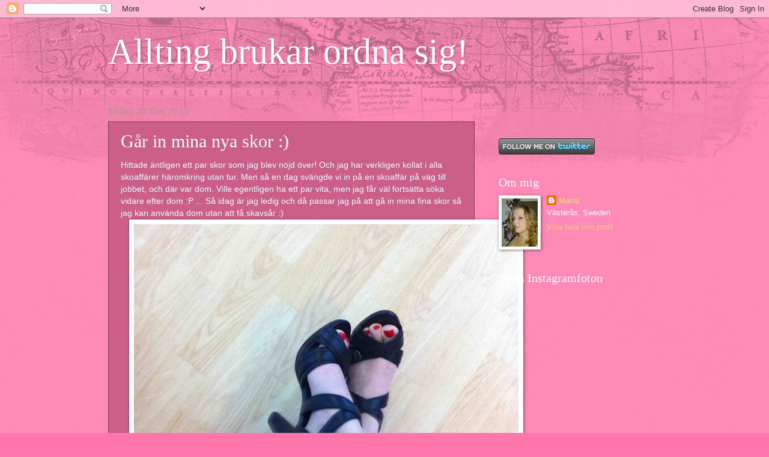

--- FILE ---
content_type: text/html; charset=UTF-8
request_url: https://alltingbrukarordnasig.blogspot.com/b/stats?style=BLACK_TRANSPARENT&timeRange=ALL_TIME&token=APq4FmDtugevZOWnY36rNphFdlKZrVD6lyjq9NHPMGHIIjUpZ3K36Yd7TB5oRsewXxY731Qj3Udj7ESGWbDnRewVSIjxNFIcVQ
body_size: -25
content:
{"total":73383,"sparklineOptions":{"backgroundColor":{"fillOpacity":0.1,"fill":"#000000"},"series":[{"areaOpacity":0.3,"color":"#202020"}]},"sparklineData":[[0,89],[1,3],[2,1],[3,5],[4,1],[5,9],[6,0],[7,1],[8,3],[9,5],[10,3],[11,29],[12,30],[13,8],[14,10],[15,8],[16,3],[17,15],[18,19],[19,18],[20,38],[21,40],[22,3],[23,10],[24,4],[25,8],[26,6],[27,1],[28,14],[29,5]],"nextTickMs":3600000}

--- FILE ---
content_type: text/html; charset=utf-8
request_url: https://www.google.com/recaptcha/api2/aframe
body_size: 266
content:
<!DOCTYPE HTML><html><head><meta http-equiv="content-type" content="text/html; charset=UTF-8"></head><body><script nonce="cvbfoIEBOp5CFkIu3kTy4g">/** Anti-fraud and anti-abuse applications only. See google.com/recaptcha */ try{var clients={'sodar':'https://pagead2.googlesyndication.com/pagead/sodar?'};window.addEventListener("message",function(a){try{if(a.source===window.parent){var b=JSON.parse(a.data);var c=clients[b['id']];if(c){var d=document.createElement('img');d.src=c+b['params']+'&rc='+(localStorage.getItem("rc::a")?sessionStorage.getItem("rc::b"):"");window.document.body.appendChild(d);sessionStorage.setItem("rc::e",parseInt(sessionStorage.getItem("rc::e")||0)+1);localStorage.setItem("rc::h",'1768917707494');}}}catch(b){}});window.parent.postMessage("_grecaptcha_ready", "*");}catch(b){}</script></body></html>